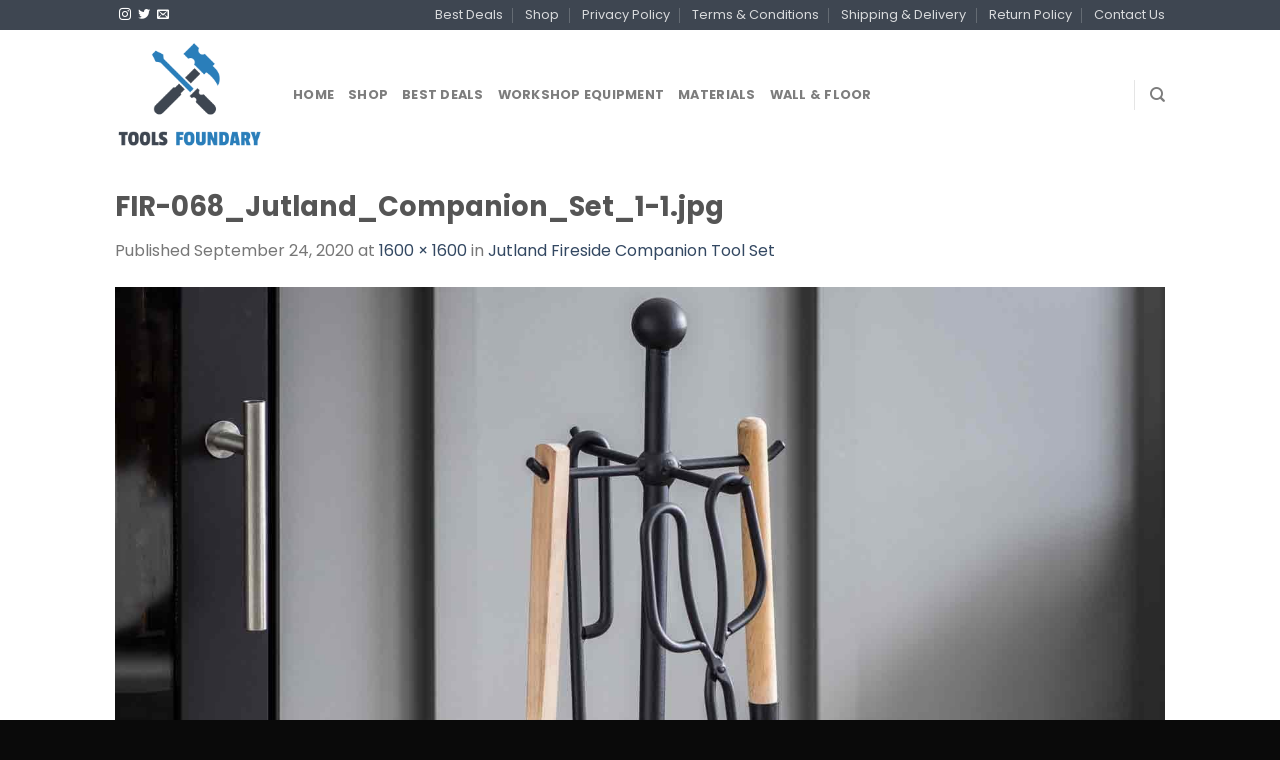

--- FILE ---
content_type: text/html; charset=UTF-8
request_url: https://toolsfoundary.com/?attachment_id=27058
body_size: 17606
content:
<!DOCTYPE html>
<!--[if IE 9 ]> <html lang="en-US" prefix="og: http://ogp.me/ns#" class="ie9 loading-site no-js"> <![endif]-->
<!--[if IE 8 ]> <html lang="en-US" prefix="og: http://ogp.me/ns#" class="ie8 loading-site no-js"> <![endif]-->
<!--[if (gte IE 9)|!(IE)]><!--><html lang="en-US" prefix="og: http://ogp.me/ns#" class="loading-site no-js"> <!--<![endif]-->
<head>
	<!-- Global site tag (gtag.js) - Google Analytics -->
	<script async src="https://www.googletagmanager.com/gtag/js?id=UA-132422901-1"></script>
	<script>
	 window.dataLayer = window.dataLayer || [];
	 function gtag(){dataLayer.push(arguments);}
	 gtag('js', new Date());

	 gtag('config', 'UA-132422901-1');
	</script>
	<meta charset="UTF-8" />
	<meta name="viewport" content="width=device-width, initial-scale=1.0, maximum-scale=1.0, user-scalable=no" />

	<link rel="profile" href="https://gmpg.org/xfn/11" />
	<link rel="pingback" href="https://toolsfoundary.com/xmlrpc.php" />

	<script>(function(html){html.className = html.className.replace(/\bno-js\b/,'js')})(document.documentElement);</script>
<title>FIR-068_Jutland_Companion_Set_1-1.jpg &mdash; Tools Store</title>

<!-- This site is optimized with the Yoast SEO plugin v9.5 - https://yoast.com/wordpress/plugins/seo/ -->
<link rel="canonical" href="https://toolsfoundary.com/?attachment_id=27058#main" />
<meta property="og:locale" content="en_US" />
<meta property="og:type" content="article" />
<meta property="og:title" content="FIR-068_Jutland_Companion_Set_1-1.jpg &mdash; Tools Store" />
<meta property="og:url" content="https://toolsfoundary.com/?attachment_id=27058#main" />
<meta property="og:site_name" content="Tools Store" />
<meta name="twitter:card" content="summary_large_image" />
<meta name="twitter:title" content="FIR-068_Jutland_Companion_Set_1-1.jpg &mdash; Tools Store" />
<meta name="twitter:site" content="@toolsfoundary" />
<meta name="twitter:creator" content="@toolsfoundary" />
<!-- / Yoast SEO plugin. -->

<link rel='dns-prefetch' href='//s.w.org' />
<link rel="alternate" type="application/rss+xml" title="Tools Store &raquo; Feed" href="https://toolsfoundary.com/feed/" />
<link rel="alternate" type="application/rss+xml" title="Tools Store &raquo; Comments Feed" href="https://toolsfoundary.com/comments/feed/" />
<link rel="alternate" type="application/rss+xml" title="Tools Store &raquo; FIR-068_Jutland_Companion_Set_1-1.jpg Comments Feed" href="https://toolsfoundary.com/?attachment_id=27058#main/feed/" />
<style type="text/css">
img.wp-smiley,
img.emoji {
	display: inline !important;
	border: none !important;
	box-shadow: none !important;
	height: 1em !important;
	width: 1em !important;
	margin: 0 .07em !important;
	vertical-align: -0.1em !important;
	background: none !important;
	padding: 0 !important;
}
</style>
<link rel='stylesheet' id='organizer_script-css'  href='https://toolsfoundary.com/wp-content/plugins/ads_organizer_0.1.2/assets/organizer.css?ver=4.9.13' type='text/css' media='all' />
<link rel='stylesheet' id='contact-form-7-css'  href='https://toolsfoundary.com/wp-content/plugins/contact-form-7/includes/css/styles.css?ver=5.0.5' type='text/css' media='all' />
<style id='woocommerce-inline-inline-css' type='text/css'>
.woocommerce form .form-row .required { visibility: visible; }
</style>
<link rel='stylesheet' id='flatsome-icons-css'  href='https://toolsfoundary.com/wp-content/themes/flatsome/assets/css/fl-icons.css?ver=3.3' type='text/css' media='all' />
<link rel='stylesheet' id='prdctfltr-css'  href='https://toolsfoundary.com/wp-content/plugins/prdctfltr/lib/css/style.min.css?ver=6.6.5' type='text/css' media='all' />
<link rel='stylesheet' id='flatsome-main-css'  href='https://toolsfoundary.com/wp-content/themes/flatsome/assets/css/flatsome.css?ver=3.7.2' type='text/css' media='all' />
<link rel='stylesheet' id='flatsome-shop-css'  href='https://toolsfoundary.com/wp-content/themes/flatsome/assets/css/flatsome-shop.css?ver=3.7.2' type='text/css' media='all' />
<link rel='stylesheet' id='flatsome-style-css'  href='https://toolsfoundary.com/wp-content/themes/flatsome-child/style.css?ver=3.0' type='text/css' media='all' />
<script>if (document.location.protocol != "https:") {document.location = document.URL.replace(/^http:/i, "https:");}</script><script type='text/javascript' src='https://toolsfoundary.com/wp-includes/js/jquery/jquery.js?ver=1.12.4'></script>
<script type='text/javascript' src='https://toolsfoundary.com/wp-includes/js/jquery/jquery-migrate.min.js?ver=1.4.1'></script>
<script type='text/javascript'>
/* <![CDATA[ */
var ajaxURL = {"ajax_url":"https:\/\/toolsfoundary.com\/wp-admin\/admin-ajax.php"};
/* ]]> */
</script>
<script type='text/javascript' src='https://toolsfoundary.com/wp-content/plugins/ads_organizer_0.1.2/assets/organizer.js?ver=0.1.2'></script>
<link rel='https://api.w.org/' href='https://toolsfoundary.com/wp-json/' />
<link rel="EditURI" type="application/rsd+xml" title="RSD" href="https://toolsfoundary.com/xmlrpc.php?rsd" />
<link rel="wlwmanifest" type="application/wlwmanifest+xml" href="https://toolsfoundary.com/wp-includes/wlwmanifest.xml" /> 
<meta name="generator" content="WordPress 4.9.13" />
<meta name="generator" content="WooCommerce 3.5.2" />
<link rel='shortlink' href='https://toolsfoundary.com/?p=27058' />
			
			<script>
			(function(i,s,o,g,r,a,m){i['GoogleAnalyticsObject']=r;i[r]=i[r]||function(){
			(i[r].q=i[r].q||[]).push(arguments)},i[r].l=1*new Date();a=s.createElement(o),
			m=s.getElementsByTagName(o)[0];a.async=1;a.src=g;m.parentNode.insertBefore(a,m)
			})(window,document,'script','https://www.google-analytics.com/analytics.js','ga');

			ga('create', 'UA-132422901-1', 'auto');
			ga('send', 'pageview');

			</script>
			
					

<!-- This site is optimized with the Schema plugin v1.7.5 - https://schema.press -->
<script type="application/ld+json">[{"@context":"http:\/\/schema.org\/","@type":"WPHeader","url":"https:\/\/toolsfoundary.com","headline":"FIR-068_Jutland_Companion_Set_1-1.jpg","description":"Latest Tools Collection"},{"@context":"http:\/\/schema.org\/","@type":"WPFooter","url":"https:\/\/toolsfoundary.com","headline":"FIR-068_Jutland_Companion_Set_1-1.jpg","description":"Latest Tools Collection","copyrightYear":"2020"}]</script>

<style>.bg{opacity: 0; transition: opacity 1s; -webkit-transition: opacity 1s;} .bg-loaded{opacity: 1;}</style><!--[if IE]><link rel="stylesheet" type="text/css" href="https://toolsfoundary.com/wp-content/themes/flatsome/assets/css/ie-fallback.css"><script src="//cdnjs.cloudflare.com/ajax/libs/html5shiv/3.6.1/html5shiv.js"></script><script>var head = document.getElementsByTagName('head')[0],style = document.createElement('style');style.type = 'text/css';style.styleSheet.cssText = ':before,:after{content:none !important';head.appendChild(style);setTimeout(function(){head.removeChild(style);}, 0);</script><script src="https://toolsfoundary.com/wp-content/themes/flatsome/assets/libs/ie-flexibility.js"></script><![endif]-->    <script type="text/javascript">
    WebFontConfig = {
      google: { families: [ "Poppins:regular,700","Poppins:regular,regular","Poppins:regular,700","Dancing+Script", ] }
    };
    (function() {
      var wf = document.createElement('script');
      wf.src = 'https://ajax.googleapis.com/ajax/libs/webfont/1/webfont.js';
      wf.type = 'text/javascript';
      wf.async = 'true';
      var s = document.getElementsByTagName('script')[0];
      s.parentNode.insertBefore(wf, s);
    })(); </script>
  <meta name="verifyownership" 
 content="073d0f6fb4403396a869af5a92ec341f"/>	<noscript><style>.woocommerce-product-gallery{ opacity: 1 !important; }</style></noscript>
	

<!-- This site is optimized with the Schema plugin v1.7.5 - https://schema.press -->
<script type="application/ld+json">{
    "@context": "http://schema.org",
    "@type": "BreadcrumbList",
    "itemListElement": [
        {
            "@type": "ListItem",
            "position": 1,
            "item": {
                "@id": "https://toolsfoundary.com",
                "name": "Home"
            }
        },
        {
            "@type": "ListItem",
            "position": 2,
            "item": {
                "@id": "https://toolsfoundary.com/store/jutland-fireside-companion-tool-set/",
                "name": "Jutland Fireside Companion Tool Set"
            }
        },
        {
            "@type": "ListItem",
            "position": 3,
            "item": {
                "@id": "https://toolsfoundary.com/?attachment_id=27058#main",
                "name": "FIR-068_Jutland_Companion_Set_1-1.jpg"
            }
        }
    ]
}</script>

<link rel="icon" href="https://toolsfoundary.com/wp-content/uploads/2018/12/cropped-site-icon-32x32.png" sizes="32x32" />
<link rel="icon" href="https://toolsfoundary.com/wp-content/uploads/2018/12/cropped-site-icon-192x192.png" sizes="192x192" />
<link rel="apple-touch-icon-precomposed" href="https://toolsfoundary.com/wp-content/uploads/2018/12/cropped-site-icon-180x180.png" />
<meta name="msapplication-TileImage" content="https://toolsfoundary.com/wp-content/uploads/2018/12/cropped-site-icon-270x270.png" />
<meta name="generator" content="WooCommerce Product Filter - All in One WooCommerce Filter"/><style id="custom-css" type="text/css">:root {--primary-color: #3e4651;}/* Site Width */.header-main{height: 129px}#logo img{max-height: 129px}#logo{width:148px;}#logo img{padding:10px 0;}.header-bottom{min-height: 30px}.header-top{min-height: 30px}.transparent .header-main{height: 30px}.transparent #logo img{max-height: 30px}.has-transparent + .page-title:first-of-type,.has-transparent + #main > .page-title,.has-transparent + #main > div > .page-title,.has-transparent + #main .page-header-wrapper:first-of-type .page-title{padding-top: 60px;}.header.show-on-scroll,.stuck .header-main{height:70px!important}.stuck #logo img{max-height: 70px!important}.header-bg-color, .header-wrapper {background-color: rgba(255,255,255,0.9)}.header-bottom {background-color: #ffffff}@media (max-width: 549px) {.header-main{height: 70px}#logo img{max-height: 70px}}/* Color */.accordion-title.active, .has-icon-bg .icon .icon-inner,.logo a, .primary.is-underline, .primary.is-link, .badge-outline .badge-inner, .nav-outline > li.active> a,.nav-outline >li.active > a, .cart-icon strong,[data-color='primary'], .is-outline.primary{color: #3e4651;}/* Color !important */[data-text-color="primary"]{color: #3e4651!important;}/* Background Color */[data-text-bg="primary"]{background-color: #3e4651;}/* Background */.scroll-to-bullets a,.featured-title, .label-new.menu-item > a:after, .nav-pagination > li > .current,.nav-pagination > li > span:hover,.nav-pagination > li > a:hover,.has-hover:hover .badge-outline .badge-inner,button[type="submit"], .button.wc-forward:not(.checkout):not(.checkout-button), .button.submit-button, .button.primary:not(.is-outline),.featured-table .title,.is-outline:hover, .has-icon:hover .icon-label,.nav-dropdown-bold .nav-column li > a:hover, .nav-dropdown.nav-dropdown-bold > li > a:hover, .nav-dropdown-bold.dark .nav-column li > a:hover, .nav-dropdown.nav-dropdown-bold.dark > li > a:hover, .is-outline:hover, .tagcloud a:hover,.grid-tools a, input[type='submit']:not(.is-form), .box-badge:hover .box-text, input.button.alt,.nav-box > li > a:hover,.nav-box > li.active > a,.nav-pills > li.active > a ,.current-dropdown .cart-icon strong, .cart-icon:hover strong, .nav-line-bottom > li > a:before, .nav-line-grow > li > a:before, .nav-line > li > a:before,.banner, .header-top, .slider-nav-circle .flickity-prev-next-button:hover svg, .slider-nav-circle .flickity-prev-next-button:hover .arrow, .primary.is-outline:hover, .button.primary:not(.is-outline), input[type='submit'].primary, input[type='submit'].primary, input[type='reset'].button, input[type='button'].primary, .badge-inner{background-color: #3e4651;}/* Border */.nav-vertical.nav-tabs > li.active > a,.scroll-to-bullets a.active,.nav-pagination > li > .current,.nav-pagination > li > span:hover,.nav-pagination > li > a:hover,.has-hover:hover .badge-outline .badge-inner,.accordion-title.active,.featured-table,.is-outline:hover, .tagcloud a:hover,blockquote, .has-border, .cart-icon strong:after,.cart-icon strong,.blockUI:before, .processing:before,.loading-spin, .slider-nav-circle .flickity-prev-next-button:hover svg, .slider-nav-circle .flickity-prev-next-button:hover .arrow, .primary.is-outline:hover{border-color: #3e4651}.nav-tabs > li.active > a{border-top-color: #3e4651}.widget_shopping_cart_content .blockUI.blockOverlay:before { border-left-color: #3e4651 }.woocommerce-checkout-review-order .blockUI.blockOverlay:before { border-left-color: #3e4651 }/* Fill */.slider .flickity-prev-next-button:hover svg,.slider .flickity-prev-next-button:hover .arrow{fill: #3e4651;}/* Background Color */[data-icon-label]:after, .secondary.is-underline:hover,.secondary.is-outline:hover,.icon-label,.button.secondary:not(.is-outline),.button.alt:not(.is-outline), .badge-inner.on-sale, .button.checkout, .single_add_to_cart_button{ background-color:#2a7eba; }[data-text-bg="secondary"]{background-color: #2a7eba;}/* Color */.secondary.is-underline,.secondary.is-link, .secondary.is-outline,.stars a.active, .star-rating:before, .woocommerce-page .star-rating:before,.star-rating span:before, .color-secondary{color: #2a7eba}/* Color !important */[data-text-color="secondary"]{color: #2a7eba!important;}/* Border */.secondary.is-outline:hover{border-color:#2a7eba}body{font-size: 100%;}@media screen and (max-width: 549px){body{font-size: 100%;}}body{font-family:"Poppins", sans-serif}body{font-weight: 0}.nav > li > a {font-family:"Poppins", sans-serif;}.nav > li > a {font-weight: 700;}h1,h2,h3,h4,h5,h6,.heading-font, .off-canvas-center .nav-sidebar.nav-vertical > li > a{font-family: "Poppins", sans-serif;}h1,h2,h3,h4,h5,h6,.heading-font,.banner h1,.banner h2{font-weight: 700;}.alt-font{font-family: "Dancing Script", sans-serif;}@media screen and (min-width: 550px){.products .box-vertical .box-image{min-width: 247px!important;width: 247px!important;}}.footer-2{background-color: #ffffff}.absolute-footer, html{background-color: #0a0a0a}/* Custom CSS */#product-sidebar .next-prev-thumbs{margin: 0 0 2em;}.label-new.menu-item > a:after{content:"New";}.label-hot.menu-item > a:after{content:"Hot";}.label-sale.menu-item > a:after{content:"Sale";}.label-popular.menu-item > a:after{content:"Popular";}</style><style id="infinite-scroll-css" type="text/css">.page-load-status,.archive .woocommerce-pagination {display: none;}</style><script data-no-minify="1" data-cfasync="false">(function(w,d){function a(){var b=d.createElement("script");b.async=!0;b.src="https://toolsfoundary.com/wp-content/plugins/wp-rocket/inc/front/js/lazyload.1.0.5.min.js";var a=d.getElementsByTagName("script")[0];a.parentNode.insertBefore(b,a)}w.attachEvent?w.attachEvent("onload",a):w.addEventListener("load",a,!1)})(window,document);</script></head>

<body data-rsssl=1 class="attachment attachment-template-default single single-attachment postid-27058 attachmentid-27058 attachment-x-citrix-jpeg woocommerce-no-js lightbox nav-dropdown-has-arrow">


<a class="skip-link screen-reader-text" href="#main">Skip to content</a>

<div id="wrapper">


<header id="header" class="header has-sticky sticky-jump">
   <div class="header-wrapper">
	<div id="top-bar" class="header-top hide-for-sticky nav-dark">
    <div class="flex-row container">
      <div class="flex-col hide-for-medium flex-left">
          <ul class="nav nav-left medium-nav-center nav-small  nav-divided">
              <li class="html header-social-icons ml-0">
	<div class="social-icons follow-icons " ><a href="https://www.instagram.com/toolsfoundaryshop/" target="_blank" rel="noopener noreferrer nofollow" data-label="Instagram" class="icon plain  instagram tooltip" title="Follow on Instagram"><i class="icon-instagram" ></i></a><a href="https://twitter.com/toolsfoundary" target="_blank"  data-label="Twitter"  rel="noopener noreferrer nofollow" class="icon plain  twitter tooltip" title="Follow on Twitter"><i class="icon-twitter" ></i></a><a href="/cdn-cgi/l/email-protection#03776c6c6f70656c766d6762717a43646e626a6f2d606c6e" data-label="E-mail" rel="nofollow" class="icon plain  email tooltip" title="Send us an email"><i class="icon-envelop" ></i></a></div></li>          </ul>
      </div><!-- flex-col left -->

      <div class="flex-col hide-for-medium flex-center">
          <ul class="nav nav-center nav-small  nav-divided">
                        </ul>
      </div><!-- center -->

      <div class="flex-col hide-for-medium flex-right">
         <ul class="nav top-bar-nav nav-right nav-small  nav-divided">
              <li id="menu-item-5473" class="menu-item menu-item-type-post_type menu-item-object-page  menu-item-5473"><a href="https://toolsfoundary.com/best-deals/" class="nav-top-link">Best Deals</a></li>
<li id="menu-item-5558" class="menu-item menu-item-type-post_type menu-item-object-page  menu-item-5558"><a href="https://toolsfoundary.com/shop/" class="nav-top-link">Shop</a></li>
<li id="menu-item-49" class="menu-item menu-item-type-post_type menu-item-object-page  menu-item-49"><a href="https://toolsfoundary.com/privacy/" class="nav-top-link">Privacy Policy</a></li>
<li id="menu-item-45" class="menu-item menu-item-type-post_type menu-item-object-page  menu-item-45"><a href="https://toolsfoundary.com/terms/" class="nav-top-link">Terms &#038; Conditions</a></li>
<li id="menu-item-46" class="menu-item menu-item-type-post_type menu-item-object-page  menu-item-46"><a href="https://toolsfoundary.com/shipping-delivery/" class="nav-top-link">Shipping &#038; Delivery</a></li>
<li id="menu-item-47" class="menu-item menu-item-type-post_type menu-item-object-page  menu-item-47"><a href="https://toolsfoundary.com/return-policy/" class="nav-top-link">Return Policy</a></li>
<li id="menu-item-1988" class="menu-item menu-item-type-custom menu-item-object-custom  menu-item-1988"><a href="/cdn-cgi/l/email-protection#0a796b666f794a7e656566796c657f646e6b787324696567" class="nav-top-link">Contact Us</a></li>
          </ul>
      </div><!-- .flex-col right -->

            <div class="flex-col show-for-medium flex-grow">
          <ul class="nav nav-center nav-small mobile-nav  nav-divided">
                        </ul>
      </div>
      
    </div><!-- .flex-row -->
</div><!-- #header-top -->
<div id="masthead" class="header-main ">
      <div class="header-inner flex-row container logo-left medium-logo-center" role="navigation">

          <!-- Logo -->
          <div id="logo" class="flex-col logo">
            <!-- Header logo -->
<a href="https://toolsfoundary.com/" title="Tools Store - Latest Tools Collection" rel="home">
    <img width="148" height="129" src="https://toolsfoundary.com/wp-content/uploads/2018/07/logo-1.png" class="header_logo header-logo" alt="Tools Store"/><img  width="148" height="129" src="https://toolsfoundary.com/wp-content/uploads/2018/07/logo-1.png" class="header-logo-dark" alt="Tools Store"/></a>
          </div>

          <!-- Mobile Left Elements -->
          <div class="flex-col show-for-medium flex-left">
            <ul class="mobile-nav nav nav-left ">
              <li class="nav-icon has-icon">
  		<a href="#" data-open="#main-menu" data-pos="left" data-bg="main-menu-overlay" data-color="" class="is-small" aria-controls="main-menu" aria-expanded="false">
		
		  <i class="icon-menu" ></i>
		  		</a>
	</li>            </ul>
          </div>

          <!-- Left Elements -->
          <div class="flex-col hide-for-medium flex-left
            flex-grow">
            <ul class="header-nav header-nav-main nav nav-left  nav-uppercase" >
              <li id="menu-item-39" class="menu-item menu-item-type-post_type menu-item-object-page menu-item-home  menu-item-39"><a href="https://toolsfoundary.com/" class="nav-top-link">Home</a></li>
<li id="menu-item-5559" class="menu-item menu-item-type-post_type menu-item-object-page  menu-item-5559"><a href="https://toolsfoundary.com/shop/" class="nav-top-link">Shop</a></li>
<li id="menu-item-5472" class="menu-item menu-item-type-post_type menu-item-object-page  menu-item-5472"><a href="https://toolsfoundary.com/best-deals/" class="nav-top-link">Best Deals</a></li>
<li id="menu-item-9526" class="menu-item menu-item-type-taxonomy menu-item-object-product_cat  menu-item-9526"><a href="https://toolsfoundary.com/product-category/workshop-equipment/" class="nav-top-link">Workshop Equipment</a></li>
<li id="menu-item-9524" class="menu-item menu-item-type-taxonomy menu-item-object-product_cat  menu-item-9524"><a href="https://toolsfoundary.com/product-category/materials/" class="nav-top-link">Materials</a></li>
<li id="menu-item-9525" class="menu-item menu-item-type-taxonomy menu-item-object-product_cat  menu-item-9525"><a href="https://toolsfoundary.com/product-category/wall-floor/" class="nav-top-link">Wall &#038; Floor</a></li>
            </ul>
          </div>

          <!-- Right Elements -->
          <div class="flex-col hide-for-medium flex-right">
            <ul class="header-nav header-nav-main nav nav-right  nav-uppercase">
              <li class="header-divider"></li><li class="header-search header-search-dropdown has-icon has-dropdown menu-item-has-children">
		<a href="#" class="is-small"><i class="icon-search" ></i></a>
		<ul class="nav-dropdown nav-dropdown-default">
	 	<li class="header-search-form search-form html relative has-icon">
	<div class="header-search-form-wrapper">
		<div class="searchform-wrapper ux-search-box relative form- is-normal"><form role="search" method="get" class="searchform" action="https://toolsfoundary.com/">
		<div class="flex-row relative">
									<div class="flex-col flex-grow">
			  <input type="search" class="search-field mb-0" name="s" value="" placeholder="Search&hellip;" />
		    <input type="hidden" name="post_type" value="product" />
        			</div><!-- .flex-col -->
			<div class="flex-col">
				<button type="submit" class="ux-search-submit submit-button secondary button icon mb-0">
					<i class="icon-search" ></i>				</button>
			</div><!-- .flex-col -->
		</div><!-- .flex-row -->
	 <div class="live-search-results text-left z-top"></div>
</form>
</div>	</div>
</li>	</ul><!-- .nav-dropdown -->
</li>
            </ul>
          </div>

          <!-- Mobile Right Elements -->
          <div class="flex-col show-for-medium flex-right">
            <ul class="mobile-nav nav nav-right ">
                          </ul>
          </div>

      </div><!-- .header-inner -->
     
      </div><!-- .header-main -->
<div class="header-bg-container fill"><div class="header-bg-image fill"></div><div class="header-bg-color fill"></div></div><!-- .header-bg-container -->   </div><!-- header-wrapper-->
</header>


<main id="main" class="">

	<div id="primary" class="content-area image-attachment page-wrapper">
		<div id="content" class="site-content" role="main">
			<div class="row">
				<div class="large-12 columns">

				
					<article id="post-27058" class="post-27058 attachment type-attachment status-inherit hentry">
						<header class="entry-header">
							<h1 class="entry-title">FIR-068_Jutland_Companion_Set_1-1.jpg</h1>

							<div class="entry-meta">
								Published <span class="entry-date"><time class="entry-date" datetime="2020-09-24T11:27:17+00:00">September 24, 2020</time></span> at <a href="https://toolsfoundary.com/wp-content/uploads/2020/09/FIR-068_Jutland_Companion_Set_1-1.jpg" title="Link to full-size image">1600 &times; 1600</a> in <a href="https://toolsfoundary.com/store/jutland-fireside-companion-tool-set/" title="Return to Jutland Fireside Companion Tool Set" rel="gallery">Jutland Fireside Companion Tool Set</a>															</div><!-- .entry-meta -->
						</header><!-- .entry-header -->

						<div class="entry-content">

							<div class="entry-attachment">
								<div class="attachment">
									
									<a href="https://toolsfoundary.com/?attachment_id=29143#main" title="FIR-068_Jutland_Companion_Set_1-1.jpg" rel="attachment"><img width="1200" height="1200" src="https://toolsfoundary.com/wp-content/uploads/2020/09/FIR-068_Jutland_Companion_Set_1-1.jpg" class="attachment-1200x1200 size-1200x1200" alt="" /></a>
								</div><!-- .attachment -->

															</div><!-- .entry-attachment -->

														
						</div><!-- .entry-content -->

						<footer class="entry-meta">
															Trackbacks are closed, but you can <a class="comment-link" href="#respond" title="Post a comment">post a comment</a>.																				</footer><!-- .entry-meta -->

						
							<nav role="navigation" id="image-navigation" class="navigation-image">
								<div class="nav-previous"><a href='https://toolsfoundary.com/?attachment_id=25014#main'><span class="meta-nav">&larr;</span> Previous</a></div>
								<div class="nav-next"><a href='https://toolsfoundary.com/?attachment_id=29143#main'>Next <span class="meta-nav">&rarr;</span></a></div>
							</nav><!-- #image-navigation -->
					</article><!-- #post-27058 -->

					

<div id="comments" class="comments-area">

	
	
	
		<div id="respond" class="comment-respond">
		<h3 id="reply-title" class="comment-reply-title">Leave a Reply <small><a rel="nofollow" id="cancel-comment-reply-link" href="/?attachment_id=27058#respond" style="display:none;">Cancel reply</a></small></h3>			<form action="https://toolsfoundary.com/wp-comments-post.php" method="post" id="commentform" class="comment-form" novalidate>
				<p class="comment-notes"><span id="email-notes">Your email address will not be published.</span> Required fields are marked <span class="required">*</span></p><p class="comment-form-comment"><label for="comment">Comment</label> <textarea autocomplete="nope"  id="fba3f0e0bb"  name="fba3f0e0bb"   cols="45" rows="8" maxlength="65525" required="required"></textarea><textarea id="comment" aria-hidden="true" name="comment" autocomplete="nope" style="padding:0;clip:rect(1px, 1px, 1px, 1px);position:absolute !important;white-space:nowrap;height:1px;width:1px;overflow:hidden;" tabindex="-1"></textarea><script data-cfasync="false" src="/cdn-cgi/scripts/5c5dd728/cloudflare-static/email-decode.min.js"></script><script type="text/javascript">document.getElementById("comment").setAttribute( "id", "a022ec715dfd1f823b6f376d51d91a7f" );document.getElementById("fba3f0e0bb").setAttribute( "id", "comment" );</script></p><p class="comment-form-author"><label for="author">Name <span class="required">*</span></label> <input id="author" name="author" type="text" value="" size="30" maxlength="245" required='required' /></p>
<p class="comment-form-email"><label for="email">Email <span class="required">*</span></label> <input id="email" name="email" type="email" value="" size="30" maxlength="100" aria-describedby="email-notes" required='required' /></p>
<p class="comment-form-url"><label for="url">Website</label> <input id="url" name="url" type="url" value="" size="30" maxlength="200" /></p>
<p class="form-submit"><input name="submit" type="submit" id="submit" class="submit" value="Post Comment" /> <input type='hidden' name='comment_post_ID' value='27058' id='comment_post_ID' />
<input type='hidden' name='comment_parent' id='comment_parent' value='0' />
</p>			</form>
			</div><!-- #respond -->
	
</div><!-- #comments -->

							</div><!-- .large-12 -->
			</div><!-- .row -->
		</div><!-- #content -->
	</div><!-- #primary -->


</main><!-- #main -->

<footer id="footer" class="footer-wrapper">

	
<!-- FOOTER 1 -->
<div class="footer-widgets footer footer-1">
		<div class="row large-columns-2 mb-0">
	   		<div id="woocommerce_products-6" class="col pb-0 widget woocommerce widget_products"><span class="widget-title">Products</span><div class="is-divider small"></div><ul class="product_list_widget"><li>
	
	<a href="https://toolsfoundary.com/store/webb-supreme-rr17sp-self-propelled-rear-roller-lawnmower/">
		<img src="https://toolsfoundary.com/wp-content/plugins/woocommerce/assets/images/placeholder.png" alt="Placeholder" width="100" class="woocommerce-placeholder wp-post-image" height="100" />		<span class="product-title">Webb Supreme RR17SP Self-Propelled Rear Roller Lawnmower</span>
	</a>

				
	<span class="woocommerce-Price-amount amount"><span class="woocommerce-Price-currencySymbol">&#36;</span>551.47</span>
	</li>
<li>
	
	<a href="https://toolsfoundary.com/store/0-140-psi-blue-fuel-pressure-regulator-adjustable-pressure-gauge/">
		<img width="100" height="100" src="https://toolsfoundary.com/wp-content/uploads/2021/09/07b88f72-3b90-480c-988a-4afdd37b8882.jpg" class="attachment-woocommerce_gallery_thumbnail size-woocommerce_gallery_thumbnail" alt="" />		<span class="product-title">0-140 PSI Blue Fuel Pressure Regulator Adjustable Pressure Gauge</span>
	</a>

				
	<span class="woocommerce-Price-amount amount"><span class="woocommerce-Price-currencySymbol">&#36;</span>32.63</span>
	</li>
<li>
	
	<a href="https://toolsfoundary.com/store/electric-cervical-vertebra-massager-device-vibrating-kneading-shoulder-back-neck-massager-infrared-shiatsu-body-relaxation/">
		<img width="100" height="67" src="https://toolsfoundary.com/wp-content/uploads/2019/03/rBVaR1rQzrmAXNVdAACiyl9QKsU346.jpg" class="attachment-woocommerce_gallery_thumbnail size-woocommerce_gallery_thumbnail" alt="" />		<span class="product-title">Electric cervical vertebra massager device.Vibrating kneading shoulder back neck massager infrared shiatsu.Body Relaxation</span>
	</a>

				
	<span class="woocommerce-Price-amount amount"><span class="woocommerce-Price-currencySymbol">&#36;</span>41.92</span>
	</li>
<li>
	
	<a href="https://toolsfoundary.com/store/ego-st1500e-f-38cm-loop-handled-cordless-grass-trimmer-baretool/">
		<img width="100" height="100" src="https://toolsfoundary.com/wp-content/uploads/2020/11/ST1500EF.jpg.jpg" class="attachment-woocommerce_gallery_thumbnail size-woocommerce_gallery_thumbnail" alt="" />		<span class="product-title">Ego ST1500E-F 38cm Loop Handled Cordless Grass Trimmer (Baretool)</span>
	</a>

				
	<span class="woocommerce-Price-amount amount"><span class="woocommerce-Price-currencySymbol">&#36;</span>193.22</span>
	</li>
<li>
	
	<a href="https://toolsfoundary.com/store/flevox-for-cats-12-pack/">
		<img width="100" height="100" src="https://toolsfoundary.com/wp-content/uploads/2020/05/flevox-cat-s.jpg" class="attachment-woocommerce_gallery_thumbnail size-woocommerce_gallery_thumbnail" alt="" />		<span class="product-title">Flevox For Cats 12 Pack</span>
	</a>

				
	<span class="woocommerce-Price-amount amount"><span class="woocommerce-Price-currencySymbol">&#36;</span>99.99</span>
	</li>
</ul></div><div id="woocommerce_products-3" class="col pb-0 widget woocommerce widget_products"><span class="widget-title">Latest Products</span><div class="is-divider small"></div><ul class="product_list_widget"><li>
	
	<a href="https://toolsfoundary.com/store/alexandra-womens-soft-brushed-tunic-4/">
		<img width="83" height="100" src="https://toolsfoundary.com/wp-content/uploads/2019/03/D309_PB_front.jpg" class="attachment-woocommerce_gallery_thumbnail size-woocommerce_gallery_thumbnail" alt="" />		<span class="product-title">Alexandra women's soft-brushed tunic</span>
	</a>

				
	<span class="woocommerce-Price-amount amount"><span class="woocommerce-Price-currencySymbol">&#36;</span>37.80</span>
	</li>
<li>
	
	<a href="https://toolsfoundary.com/store/haliborange-kids-multivitamin-orange-fruit-softies-30s/">
		<img width="100" height="100" src="https://toolsfoundary.com/wp-content/uploads/2020/01/Haliborange-Kids-Multivitamin-Fruit-Softies-Orange-Fruit-Shapes-30s_sp13368.jpg" class="attachment-woocommerce_gallery_thumbnail size-woocommerce_gallery_thumbnail" alt="" />		<span class="product-title">Haliborange Kids Multivitamin Orange Fruit Softies 30s</span>
	</a>

				
	<span class="woocommerce-Price-amount amount"><span class="woocommerce-Price-currencySymbol">&#36;</span>5.50</span>
	</li>
<li>
	
	<a href="https://toolsfoundary.com/store/2pcs-dual-use-strong-neodymium-welding-corner-magnet-magnetic-holder-60/">
		<img width="100" height="100" src="https://toolsfoundary.com/wp-content/uploads/2023/05/E3042-1-9826-EIx7.jpg" class="attachment-woocommerce_gallery_thumbnail size-woocommerce_gallery_thumbnail" alt="" />		<span class="product-title">2pcs Dual-use Strong Neodymium Welding Corner Magnet Magnetic Holder 60</span>
	</a>

				
	<span class="woocommerce-Price-amount amount"><span class="woocommerce-Price-currencySymbol">&#36;</span>24.83</span>
	</li>
<li>
	
	<a href="https://toolsfoundary.com/store/unisex-cute-mini-contact-lenses-case-travel-kit-easy-carry-mirror-container-holder-practical-colorful-glasses-box/">
		<img width="100" height="76" src="https://toolsfoundary.com/wp-content/uploads/2019/08/rBVaI1gsT3GAAykrAAIi0Nzfi3g451.jpg" class="attachment-woocommerce_gallery_thumbnail size-woocommerce_gallery_thumbnail" alt="" />		<span class="product-title">Unisex Cute Mini Contact Lenses Case Travel Kit Easy Carry Mirror Container Holder Practical Colorful Glasses Box</span>
	</a>

				
	<span class="woocommerce-Price-amount amount"><span class="woocommerce-Price-currencySymbol">&#36;</span>4.20</span>
	</li>
<li>
	
	<a href="https://toolsfoundary.com/store/revit-neptune-2-textile-jacket-gore-tex/">
		<img width="90" height="100" src="https://toolsfoundary.com/wp-content/uploads/2020/01/revit-neptune-2-textiljacke-gore-tex-52904_0.jpg" class="attachment-woocommerce_gallery_thumbnail size-woocommerce_gallery_thumbnail" alt="" />		<span class="product-title">Revit Neptune 2, textile jacket Gore-Tex</span>
	</a>

				
	<span class="woocommerce-Price-amount amount"><span class="woocommerce-Price-currencySymbol">&#36;</span>515.38</span>
	</li>
</ul></div><div id="text-2" class="col pb-0 widget widget_text">			<div class="textwidget"><p>	<a href="#" data-index="0"
	   data-h="90"
	   data-w="728"
	   class="custom_rotate"
	   target="_blank"
	   data-size="x"><br />
	<span style="width: 100%;
    min-height: 93px;
    background: #eee;
    display: inline-block;
}"></span><br />
	</a></p>
</div>
		</div><div id="text-3" class="col pb-0 widget widget_text">			<div class="textwidget"><p>	<a href="#" data-index="1"
	   data-h="90"
	   data-w="728"
	   class="custom_rotate"
	   target="_blank"
	   data-size="x"><br />
	<span style="width: 100%;
    min-height: 93px;
    background: #eee;
    display: inline-block;
}"></span><br />
	</a></p>
</div>
		</div>        
		</div><!-- end row -->
</div><!-- footer 1 -->


<!-- FOOTER 2 -->
<div class="footer-widgets footer footer-2 ">
		<div class="row large-columns-4 mb-0">
	   		
		<div id="block_widget-3" class="col pb-0 widget block_widget">
		<span class="widget-title">About Us</span><div class="is-divider small"></div>		
		<p>ToolsFoundary.com has all range of tools which you need in your daily life. Browse our categories to check the collection of different types of tools.</p>
		</div>		
		
		<div id="block_widget-4" class="col pb-0 widget block_widget">
		<span class="widget-title">Discount & Promotions</span><div class="is-divider small"></div>		
		<p>Grab huge discounts on our different categories. </p>
	<div class="img has-hover x md-x lg-x y md-y lg-y" id="image_715433121">
								<div class="img-inner dark" >
			<img width="700" height="700" src="https://toolsfoundary.com/wp-content/uploads/2018/07/discount.png" class="attachment-original size-original" alt="" srcset="https://toolsfoundary.com/wp-content/uploads/2018/07/discount.png 700w, https://toolsfoundary.com/wp-content/uploads/2018/07/discount-150x150.png 150w, https://toolsfoundary.com/wp-content/uploads/2018/07/discount-300x300.png 300w, https://toolsfoundary.com/wp-content/uploads/2018/07/discount-600x600.png 600w, https://toolsfoundary.com/wp-content/uploads/2018/07/discount-100x100.png 100w" sizes="(max-width: 700px) 100vw, 700px" />						
					</div>
								
<style scope="scope">

#image_715433121 {
  width: 100%;
}
</style>
	</div>
	
		</div>		
		
		<div id="block_widget-5" class="col pb-0 widget block_widget">
		<span class="widget-title">Social</span><div class="is-divider small"></div>		
		<p>Follow our social networks.</p>
<div class="social-icons follow-icons " ><a href="https://www.instagram.com/toolsfoundaryshop/" target="_blank" rel="noopener noreferrer nofollow" data-label="Instagram" class="icon plain  instagram tooltip" title="Follow on Instagram"><i class="icon-instagram" ></i></a><a href="https://twitter.com/toolsfoundary" target="_blank"  data-label="Twitter"  rel="noopener noreferrer nofollow" class="icon plain  twitter tooltip" title="Follow on Twitter"><i class="icon-twitter" ></i></a></div>

<div class="is-divider divider clearfix" style="max-width:212px;"></div><!-- .divider -->

	<div class="img has-hover x md-x lg-x y md-y lg-y" id="image_1383001569">
								<div class="img-inner dark" >
			<img width="428" height="316" src="https://toolsfoundary.com/wp-content/uploads/2018/07/logo-1-1.png" class="attachment-original size-original" alt="" srcset="https://toolsfoundary.com/wp-content/uploads/2018/07/logo-1-1.png 428w, https://toolsfoundary.com/wp-content/uploads/2018/07/logo-1-1-300x221.png 300w" sizes="(max-width: 428px) 100vw, 428px" />						
					</div>
								
<style scope="scope">

#image_1383001569 {
  width: 93%;
}
</style>
	</div>
	
		</div>		
		<div id="nav_menu-3" class="col pb-0 widget widget_nav_menu"><span class="widget-title">Menu</span><div class="is-divider small"></div><div class="menu-secondary-menu-container"><ul id="menu-secondary-menu-1" class="menu"><li class="menu-item menu-item-type-post_type menu-item-object-page menu-item-5473"><a href="https://toolsfoundary.com/best-deals/">Best Deals</a></li>
<li class="menu-item menu-item-type-post_type menu-item-object-page menu-item-5558"><a href="https://toolsfoundary.com/shop/">Shop</a></li>
<li class="menu-item menu-item-type-post_type menu-item-object-page menu-item-49"><a href="https://toolsfoundary.com/privacy/">Privacy Policy</a></li>
<li class="menu-item menu-item-type-post_type menu-item-object-page menu-item-45"><a href="https://toolsfoundary.com/terms/">Terms &#038; Conditions</a></li>
<li class="menu-item menu-item-type-post_type menu-item-object-page menu-item-46"><a href="https://toolsfoundary.com/shipping-delivery/">Shipping &#038; Delivery</a></li>
<li class="menu-item menu-item-type-post_type menu-item-object-page menu-item-47"><a href="https://toolsfoundary.com/return-policy/">Return Policy</a></li>
<li class="menu-item menu-item-type-custom menu-item-object-custom menu-item-1988"><a href="/cdn-cgi/l/email-protection#5d2e3c31382e1d293232312e3b322833393c2f24733e3230">Contact Us</a></li>
</ul></div></div>        
		</div><!-- end row -->
</div><!-- end footer 2 -->



<div class="absolute-footer dark medium-text-center text-center">
  <div class="container clearfix">

          <div class="footer-secondary pull-right">
                <div class="payment-icons inline-block"><div class="payment-icon"><svg version="1.1" xmlns="http://www.w3.org/2000/svg" xmlns:xlink="http://www.w3.org/1999/xlink"  viewBox="0 0 64 32">
<path d="M10.781 7.688c-0.251-1.283-1.219-1.688-2.344-1.688h-8.376l-0.061 0.405c5.749 1.469 10.469 4.595 12.595 10.501l-1.813-9.219zM13.125 19.688l-0.531-2.781c-1.096-2.907-3.752-5.594-6.752-6.813l4.219 15.939h5.469l8.157-20.032h-5.501l-5.062 13.688zM27.72 26.061l3.248-20.061h-5.187l-3.251 20.061h5.189zM41.875 5.656c-5.125 0-8.717 2.72-8.749 6.624-0.032 2.877 2.563 4.469 4.531 5.439 2.032 0.968 2.688 1.624 2.688 2.499 0 1.344-1.624 1.939-3.093 1.939-2.093 0-3.219-0.251-4.875-1.032l-0.688-0.344-0.719 4.499c1.219 0.563 3.437 1.064 5.781 1.064 5.437 0.032 8.97-2.688 9.032-6.843 0-2.282-1.405-4-4.376-5.439-1.811-0.904-2.904-1.563-2.904-2.499 0-0.843 0.936-1.72 2.968-1.72 1.688-0.029 2.936 0.314 3.875 0.752l0.469 0.248 0.717-4.344c-1.032-0.406-2.656-0.844-4.656-0.844zM55.813 6c-1.251 0-2.189 0.376-2.72 1.688l-7.688 18.374h5.437c0.877-2.467 1.096-3 1.096-3 0.592 0 5.875 0 6.624 0 0 0 0.157 0.688 0.624 3h4.813l-4.187-20.061h-4zM53.405 18.938c0 0 0.437-1.157 2.064-5.594-0.032 0.032 0.437-1.157 0.688-1.907l0.374 1.72c0.968 4.781 1.189 5.781 1.189 5.781-0.813 0-3.283 0-4.315 0z"></path>
</svg>
</div><div class="payment-icon"><svg version="1.1" xmlns="http://www.w3.org/2000/svg" xmlns:xlink="http://www.w3.org/1999/xlink"  viewBox="0 0 64 32">
<path d="M35.255 12.078h-2.396c-0.229 0-0.444 0.114-0.572 0.303l-3.306 4.868-1.4-4.678c-0.088-0.292-0.358-0.493-0.663-0.493h-2.355c-0.284 0-0.485 0.28-0.393 0.548l2.638 7.745-2.481 3.501c-0.195 0.275 0.002 0.655 0.339 0.655h2.394c0.227 0 0.439-0.111 0.569-0.297l7.968-11.501c0.191-0.275-0.006-0.652-0.341-0.652zM19.237 16.718c-0.23 1.362-1.311 2.276-2.691 2.276-0.691 0-1.245-0.223-1.601-0.644-0.353-0.417-0.485-1.012-0.374-1.674 0.214-1.35 1.313-2.294 2.671-2.294 0.677 0 1.227 0.225 1.589 0.65 0.365 0.428 0.509 1.027 0.404 1.686zM22.559 12.078h-2.384c-0.204 0-0.378 0.148-0.41 0.351l-0.104 0.666-0.166-0.241c-0.517-0.749-1.667-1-2.817-1-2.634 0-4.883 1.996-5.321 4.796-0.228 1.396 0.095 2.731 0.888 3.662 0.727 0.856 1.765 1.212 3.002 1.212 2.123 0 3.3-1.363 3.3-1.363l-0.106 0.662c-0.040 0.252 0.155 0.479 0.41 0.479h2.147c0.341 0 0.63-0.247 0.684-0.584l1.289-8.161c0.040-0.251-0.155-0.479-0.41-0.479zM8.254 12.135c-0.272 1.787-1.636 1.787-2.957 1.787h-0.751l0.527-3.336c0.031-0.202 0.205-0.35 0.41-0.35h0.345c0.899 0 1.747 0 2.185 0.511 0.262 0.307 0.341 0.761 0.242 1.388zM7.68 7.473h-4.979c-0.341 0-0.63 0.248-0.684 0.584l-2.013 12.765c-0.040 0.252 0.155 0.479 0.41 0.479h2.378c0.34 0 0.63-0.248 0.683-0.584l0.543-3.444c0.053-0.337 0.343-0.584 0.683-0.584h1.575c3.279 0 5.172-1.587 5.666-4.732 0.223-1.375 0.009-2.456-0.635-3.212-0.707-0.832-1.962-1.272-3.628-1.272zM60.876 7.823l-2.043 12.998c-0.040 0.252 0.155 0.479 0.41 0.479h2.055c0.34 0 0.63-0.248 0.683-0.584l2.015-12.765c0.040-0.252-0.155-0.479-0.41-0.479h-2.299c-0.205 0.001-0.379 0.148-0.41 0.351zM54.744 16.718c-0.23 1.362-1.311 2.276-2.691 2.276-0.691 0-1.245-0.223-1.601-0.644-0.353-0.417-0.485-1.012-0.374-1.674 0.214-1.35 1.313-2.294 2.671-2.294 0.677 0 1.227 0.225 1.589 0.65 0.365 0.428 0.509 1.027 0.404 1.686zM58.066 12.078h-2.384c-0.204 0-0.378 0.148-0.41 0.351l-0.104 0.666-0.167-0.241c-0.516-0.749-1.667-1-2.816-1-2.634 0-4.883 1.996-5.321 4.796-0.228 1.396 0.095 2.731 0.888 3.662 0.727 0.856 1.765 1.212 3.002 1.212 2.123 0 3.3-1.363 3.3-1.363l-0.106 0.662c-0.040 0.252 0.155 0.479 0.41 0.479h2.147c0.341 0 0.63-0.247 0.684-0.584l1.289-8.161c0.040-0.252-0.156-0.479-0.41-0.479zM43.761 12.135c-0.272 1.787-1.636 1.787-2.957 1.787h-0.751l0.527-3.336c0.031-0.202 0.205-0.35 0.41-0.35h0.345c0.899 0 1.747 0 2.185 0.511 0.261 0.307 0.34 0.761 0.241 1.388zM43.187 7.473h-4.979c-0.341 0-0.63 0.248-0.684 0.584l-2.013 12.765c-0.040 0.252 0.156 0.479 0.41 0.479h2.554c0.238 0 0.441-0.173 0.478-0.408l0.572-3.619c0.053-0.337 0.343-0.584 0.683-0.584h1.575c3.279 0 5.172-1.587 5.666-4.732 0.223-1.375 0.009-2.456-0.635-3.212-0.707-0.832-1.962-1.272-3.627-1.272z"></path>
</svg>
</div><div class="payment-icon"><svg version="1.1" xmlns="http://www.w3.org/2000/svg" xmlns:xlink="http://www.w3.org/1999/xlink"  viewBox="0 0 64 32">
<path d="M7.114 14.656c-1.375-0.5-2.125-0.906-2.125-1.531 0-0.531 0.437-0.812 1.188-0.812 1.437 0 2.875 0.531 3.875 1.031l0.563-3.5c-0.781-0.375-2.406-1-4.656-1-1.594 0-2.906 0.406-3.844 1.188-1 0.812-1.5 2-1.5 3.406 0 2.563 1.563 3.688 4.125 4.594 1.625 0.594 2.188 1 2.188 1.656 0 0.625-0.531 0.969-1.5 0.969-1.188 0-3.156-0.594-4.437-1.343l-0.563 3.531c1.094 0.625 3.125 1.281 5.25 1.281 1.688 0 3.063-0.406 4.031-1.157 1.063-0.843 1.594-2.062 1.594-3.656-0.001-2.625-1.595-3.719-4.188-4.657zM21.114 9.125h-3v-4.219l-4.031 0.656-0.563 3.563-1.437 0.25-0.531 3.219h1.937v6.844c0 1.781 0.469 3 1.375 3.75 0.781 0.625 1.907 0.938 3.469 0.938 1.219 0 1.937-0.219 2.468-0.344v-3.688c-0.282 0.063-0.938 0.22-1.375 0.22-0.906 0-1.313-0.5-1.313-1.563v-6.156h2.406l0.595-3.469zM30.396 9.031c-0.313-0.062-0.594-0.093-0.876-0.093-1.312 0-2.374 0.687-2.781 1.937l-0.313-1.75h-4.093v14.719h4.687v-9.563c0.594-0.719 1.437-0.968 2.563-0.968 0.25 0 0.5 0 0.812 0.062v-4.344zM33.895 2.719c-1.375 0-2.468 1.094-2.468 2.469s1.094 2.5 2.468 2.5 2.469-1.124 2.469-2.5-1.094-2.469-2.469-2.469zM36.239 23.844v-14.719h-4.687v14.719h4.687zM49.583 10.468c-0.843-1.094-2-1.625-3.469-1.625-1.343 0-2.531 0.563-3.656 1.75l-0.25-1.469h-4.125v20.155l4.688-0.781v-4.719c0.719 0.219 1.469 0.344 2.125 0.344 1.157 0 2.876-0.313 4.188-1.75 1.281-1.375 1.907-3.5 1.907-6.313 0-2.499-0.469-4.405-1.407-5.593zM45.677 19.532c-0.375 0.687-0.969 1.094-1.625 1.094-0.468 0-0.906-0.093-1.281-0.281v-7c0.812-0.844 1.531-0.938 1.781-0.938 1.188 0 1.781 1.313 1.781 3.812 0.001 1.437-0.219 2.531-0.656 3.313zM62.927 10.843c-1.032-1.312-2.563-2-4.501-2-4 0-6.468 2.938-6.468 7.688 0 2.625 0.656 4.625 1.968 5.875 1.157 1.157 2.844 1.719 5.032 1.719 2 0 3.844-0.469 5-1.251l-0.501-3.219c-1.157 0.625-2.5 0.969-4 0.969-0.906 0-1.532-0.188-1.969-0.594-0.5-0.406-0.781-1.094-0.875-2.062h7.75c0.031-0.219 0.062-1.281 0.062-1.625 0.001-2.344-0.5-4.188-1.499-5.5zM56.583 15.094c0.125-2.093 0.687-3.062 1.75-3.062s1.625 1 1.687 3.062h-3.437z"></path>
</svg>
</div><div class="payment-icon"><svg version="1.1" xmlns="http://www.w3.org/2000/svg" xmlns:xlink="http://www.w3.org/1999/xlink"  viewBox="0 0 64 32">
<path d="M42.667-0c-4.099 0-7.836 1.543-10.667 4.077-2.831-2.534-6.568-4.077-10.667-4.077-8.836 0-16 7.163-16 16s7.164 16 16 16c4.099 0 7.835-1.543 10.667-4.077 2.831 2.534 6.568 4.077 10.667 4.077 8.837 0 16-7.163 16-16s-7.163-16-16-16zM11.934 19.828l0.924-5.809-2.112 5.809h-1.188v-5.809l-1.056 5.809h-1.584l1.32-7.657h2.376v4.753l1.716-4.753h2.508l-1.32 7.657h-1.585zM19.327 18.244c-0.088 0.528-0.178 0.924-0.264 1.188v0.396h-1.32v-0.66c-0.353 0.528-0.924 0.792-1.716 0.792-0.442 0-0.792-0.132-1.056-0.396-0.264-0.351-0.396-0.792-0.396-1.32 0-0.792 0.218-1.364 0.66-1.716 0.614-0.44 1.364-0.66 2.244-0.66h0.66v-0.396c0-0.351-0.353-0.528-1.056-0.528-0.442 0-1.012 0.088-1.716 0.264 0.086-0.351 0.175-0.792 0.264-1.32 0.703-0.264 1.32-0.396 1.848-0.396 1.496 0 2.244 0.616 2.244 1.848 0 0.353-0.046 0.749-0.132 1.188-0.089 0.616-0.179 1.188-0.264 1.716zM24.079 15.076c-0.264-0.086-0.66-0.132-1.188-0.132s-0.792 0.177-0.792 0.528c0 0.177 0.044 0.31 0.132 0.396l0.528 0.264c0.792 0.442 1.188 1.012 1.188 1.716 0 1.409-0.838 2.112-2.508 2.112-0.792 0-1.366-0.044-1.716-0.132 0.086-0.351 0.175-0.836 0.264-1.452 0.703 0.177 1.188 0.264 1.452 0.264 0.614 0 0.924-0.175 0.924-0.528 0-0.175-0.046-0.308-0.132-0.396-0.178-0.175-0.396-0.308-0.66-0.396-0.792-0.351-1.188-0.924-1.188-1.716 0-1.407 0.792-2.112 2.376-2.112 0.792 0 1.32 0.045 1.584 0.132l-0.265 1.451zM27.512 15.208h-0.924c0 0.442-0.046 0.838-0.132 1.188 0 0.088-0.022 0.264-0.066 0.528-0.046 0.264-0.112 0.442-0.198 0.528v0.528c0 0.353 0.175 0.528 0.528 0.528 0.175 0 0.35-0.044 0.528-0.132l-0.264 1.452c-0.264 0.088-0.66 0.132-1.188 0.132-0.881 0-1.32-0.44-1.32-1.32 0-0.528 0.086-1.099 0.264-1.716l0.66-4.225h1.584l-0.132 0.924h0.792l-0.132 1.585zM32.66 17.32h-3.3c0 0.442 0.086 0.749 0.264 0.924 0.264 0.264 0.66 0.396 1.188 0.396s1.1-0.175 1.716-0.528l-0.264 1.584c-0.442 0.177-1.012 0.264-1.716 0.264-1.848 0-2.772-0.924-2.772-2.773 0-1.142 0.264-2.024 0.792-2.64 0.528-0.703 1.188-1.056 1.98-1.056 0.703 0 1.274 0.22 1.716 0.66 0.35 0.353 0.528 0.881 0.528 1.584 0.001 0.617-0.046 1.145-0.132 1.585zM35.3 16.132c-0.264 0.97-0.484 2.201-0.66 3.697h-1.716l0.132-0.396c0.35-2.463 0.614-4.4 0.792-5.809h1.584l-0.132 0.924c0.264-0.44 0.528-0.703 0.792-0.792 0.264-0.264 0.528-0.308 0.792-0.132-0.088 0.088-0.31 0.706-0.66 1.848-0.353-0.086-0.661 0.132-0.925 0.66zM41.241 19.697c-0.353 0.177-0.838 0.264-1.452 0.264-0.881 0-1.584-0.308-2.112-0.924-0.528-0.528-0.792-1.32-0.792-2.376 0-1.32 0.35-2.42 1.056-3.3 0.614-0.879 1.496-1.32 2.64-1.32 0.44 0 1.056 0.132 1.848 0.396l-0.264 1.584c-0.528-0.264-1.012-0.396-1.452-0.396-0.707 0-1.235 0.264-1.584 0.792-0.353 0.442-0.528 1.144-0.528 2.112 0 0.616 0.132 1.056 0.396 1.32 0.264 0.353 0.614 0.528 1.056 0.528 0.44 0 0.924-0.132 1.452-0.396l-0.264 1.717zM47.115 15.868c-0.046 0.264-0.066 0.484-0.066 0.66-0.088 0.442-0.178 1.035-0.264 1.782-0.088 0.749-0.178 1.254-0.264 1.518h-1.32v-0.66c-0.353 0.528-0.924 0.792-1.716 0.792-0.442 0-0.792-0.132-1.056-0.396-0.264-0.351-0.396-0.792-0.396-1.32 0-0.792 0.218-1.364 0.66-1.716 0.614-0.44 1.32-0.66 2.112-0.66h0.66c0.086-0.086 0.132-0.218 0.132-0.396 0-0.351-0.353-0.528-1.056-0.528-0.442 0-1.012 0.088-1.716 0.264 0-0.351 0.086-0.792 0.264-1.32 0.703-0.264 1.32-0.396 1.848-0.396 1.496 0 2.245 0.616 2.245 1.848 0.001 0.089-0.021 0.264-0.065 0.529zM49.69 16.132c-0.178 0.528-0.396 1.762-0.66 3.697h-1.716l0.132-0.396c0.35-1.935 0.614-3.872 0.792-5.809h1.584c0 0.353-0.046 0.66-0.132 0.924 0.264-0.44 0.528-0.703 0.792-0.792 0.35-0.175 0.614-0.218 0.792-0.132-0.353 0.442-0.574 1.056-0.66 1.848-0.353-0.086-0.66 0.132-0.925 0.66zM54.178 19.828l0.132-0.528c-0.353 0.442-0.838 0.66-1.452 0.66-0.707 0-1.188-0.218-1.452-0.66-0.442-0.614-0.66-1.232-0.66-1.848 0-1.142 0.308-2.067 0.924-2.773 0.44-0.703 1.056-1.056 1.848-1.056 0.528 0 1.056 0.264 1.584 0.792l0.264-2.244h1.716l-1.32 7.657h-1.585zM16.159 17.98c0 0.442 0.175 0.66 0.528 0.66 0.35 0 0.614-0.132 0.792-0.396 0.264-0.264 0.396-0.66 0.396-1.188h-0.397c-0.881 0-1.32 0.31-1.32 0.924zM31.076 15.076c-0.088 0-0.178-0.043-0.264-0.132h-0.264c-0.528 0-0.881 0.353-1.056 1.056h1.848v-0.396l-0.132-0.264c-0.001-0.086-0.047-0.175-0.133-0.264zM43.617 17.98c0 0.442 0.175 0.66 0.528 0.66 0.35 0 0.614-0.132 0.792-0.396 0.264-0.264 0.396-0.66 0.396-1.188h-0.396c-0.881 0-1.32 0.31-1.32 0.924zM53.782 15.076c-0.353 0-0.66 0.22-0.924 0.66-0.178 0.264-0.264 0.749-0.264 1.452 0 0.792 0.264 1.188 0.792 1.188 0.35 0 0.66-0.175 0.924-0.528 0.264-0.351 0.396-0.879 0.396-1.584-0.001-0.792-0.311-1.188-0.925-1.188z"></path>
</svg>
</div><div class="payment-icon"><svg version="1.1" xmlns="http://www.w3.org/2000/svg" xmlns:xlink="http://www.w3.org/1999/xlink"  viewBox="0 0 64 32">
<path d="M13.043 8.356c-0.46 0-0.873 0.138-1.24 0.413s-0.662 0.681-0.885 1.217c-0.223 0.536-0.334 1.112-0.334 1.727 0 0.568 0.119 0.99 0.358 1.265s0.619 0.413 1.141 0.413c0.508 0 1.096-0.131 1.765-0.393v1.327c-0.693 0.262-1.389 0.393-2.089 0.393-0.884 0-1.572-0.254-2.063-0.763s-0.736-1.229-0.736-2.161c0-0.892 0.181-1.712 0.543-2.462s0.846-1.32 1.452-1.709 1.302-0.584 2.089-0.584c0.435 0 0.822 0.038 1.159 0.115s0.7 0.217 1.086 0.421l-0.616 1.276c-0.369-0.201-0.673-0.333-0.914-0.398s-0.478-0.097-0.715-0.097zM19.524 12.842h-2.47l-0.898 1.776h-1.671l3.999-7.491h1.948l0.767 7.491h-1.551l-0.125-1.776zM19.446 11.515l-0.136-1.786c-0.035-0.445-0.052-0.876-0.052-1.291v-0.184c-0.153 0.408-0.343 0.84-0.569 1.296l-0.982 1.965h1.739zM27.049 12.413c0 0.711-0.257 1.273-0.773 1.686s-1.213 0.62-2.094 0.62c-0.769 0-1.389-0.153-1.859-0.46v-1.398c0.672 0.367 1.295 0.551 1.869 0.551 0.39 0 0.694-0.072 0.914-0.217s0.329-0.343 0.329-0.595c0-0.147-0.024-0.275-0.070-0.385s-0.114-0.214-0.201-0.309c-0.087-0.095-0.303-0.269-0.648-0.52-0.481-0.337-0.818-0.67-1.013-1s-0.293-0.685-0.293-1.066c0-0.439 0.108-0.831 0.324-1.176s0.523-0.614 0.922-0.806 0.857-0.288 1.376-0.288c0.755 0 1.446 0.168 2.073 0.505l-0.569 1.189c-0.543-0.252-1.044-0.378-1.504-0.378-0.289 0-0.525 0.077-0.71 0.23s-0.276 0.355-0.276 0.607c0 0.207 0.058 0.389 0.172 0.543s0.372 0.36 0.773 0.615c0.421 0.272 0.736 0.572 0.945 0.9s0.313 0.712 0.313 1.151zM33.969 14.618h-1.597l0.7-3.22h-2.46l-0.7 3.22h-1.592l1.613-7.46h1.597l-0.632 2.924h2.459l0.632-2.924h1.592l-1.613 7.46zM46.319 9.831c0 0.963-0.172 1.824-0.517 2.585s-0.816 1.334-1.415 1.722c-0.598 0.388-1.288 0.582-2.067 0.582-0.891 0-1.587-0.251-2.086-0.753s-0.749-1.198-0.749-2.090c0-0.902 0.172-1.731 0.517-2.488s0.82-1.338 1.425-1.743c0.605-0.405 1.306-0.607 2.099-0.607 0.888 0 1.575 0.245 2.063 0.735s0.73 1.176 0.73 2.056zM43.395 8.356c-0.421 0-0.808 0.155-1.159 0.467s-0.627 0.739-0.828 1.283-0.3 1.135-0.3 1.771c0 0.5 0.116 0.877 0.348 1.133s0.558 0.383 0.979 0.383 0.805-0.148 1.151-0.444c0.346-0.296 0.617-0.714 0.812-1.255s0.292-1.148 0.292-1.822c0-0.483-0.113-0.856-0.339-1.12-0.227-0.264-0.546-0.396-0.957-0.396zM53.427 14.618h-1.786l-1.859-5.644h-0.031l-0.021 0.163c-0.111 0.735-0.227 1.391-0.344 1.97l-0.757 3.511h-1.436l1.613-7.46h1.864l1.775 5.496h0.021c0.042-0.259 0.109-0.628 0.203-1.107s0.407-1.942 0.94-4.388h1.43l-1.613 7.461zM13.296 20.185c0 0.98-0.177 1.832-0.532 2.556s-0.868 1.274-1.539 1.652c-0.672 0.379-1.464 0.568-2.376 0.568h-2.449l1.678-7.68h2.15c0.977 0 1.733 0.25 2.267 0.751s0.801 1.219 0.801 2.154zM8.925 23.615c0.536 0 1.003-0.133 1.401-0.399s0.71-0.657 0.934-1.174c0.225-0.517 0.337-1.108 0.337-1.773 0-0.54-0.131-0.95-0.394-1.232s-0.64-0.423-1.132-0.423h-0.624l-1.097 5.001h0.575zM18.64 24.96h-4.436l1.678-7.68h4.442l-0.293 1.334h-2.78l-0.364 1.686h2.59l-0.299 1.334h-2.59l-0.435 1.98h2.78l-0.293 1.345zM20.509 24.96l1.678-7.68h1.661l-1.39 6.335h2.78l-0.294 1.345h-4.436zM26.547 24.96l1.694-7.68h1.656l-1.694 7.68h-1.656zM33.021 23.389c0.282-0.774 0.481-1.27 0.597-1.487l2.346-4.623h1.716l-4.061 7.68h-1.814l-0.689-7.68h1.602l0.277 4.623c0.015 0.157 0.022 0.39 0.022 0.699-0.007 0.361-0.018 0.623-0.033 0.788h0.038zM41.678 24.96h-4.437l1.678-7.68h4.442l-0.293 1.334h-2.78l-0.364 1.686h2.59l-0.299 1.334h-2.59l-0.435 1.98h2.78l-0.293 1.345zM45.849 22.013l-0.646 2.947h-1.656l1.678-7.68h1.949c0.858 0 1.502 0.179 1.933 0.536s0.646 0.881 0.646 1.571c0 0.554-0.15 1.029-0.451 1.426s-0.733 0.692-1.298 0.885l1.417 3.263h-1.803l-1.124-2.947h-0.646zM46.137 20.689h0.424c0.474 0 0.843-0.1 1.108-0.3s0.396-0.504 0.396-0.914c0-0.287-0.086-0.502-0.258-0.646s-0.442-0.216-0.812-0.216h-0.402l-0.456 2.076zM53.712 20.39l2.031-3.11h1.857l-3.355 4.744-0.646 2.936h-1.645l0.646-2.936-1.281-4.744h1.694l0.7 3.11z"></path>
</svg>
</div></div>      </div><!-- -right -->
    
    <div class="footer-primary pull-left">
              <div class="menu-secondary-menu-container"><ul id="menu-secondary-menu-2" class="links footer-nav uppercase"><li class="menu-item menu-item-type-post_type menu-item-object-page menu-item-5473"><a href="https://toolsfoundary.com/best-deals/">Best Deals</a></li>
<li class="menu-item menu-item-type-post_type menu-item-object-page menu-item-5558"><a href="https://toolsfoundary.com/shop/">Shop</a></li>
<li class="menu-item menu-item-type-post_type menu-item-object-page menu-item-49"><a href="https://toolsfoundary.com/privacy/">Privacy Policy</a></li>
<li class="menu-item menu-item-type-post_type menu-item-object-page menu-item-45"><a href="https://toolsfoundary.com/terms/">Terms &#038; Conditions</a></li>
<li class="menu-item menu-item-type-post_type menu-item-object-page menu-item-46"><a href="https://toolsfoundary.com/shipping-delivery/">Shipping &#038; Delivery</a></li>
<li class="menu-item menu-item-type-post_type menu-item-object-page menu-item-47"><a href="https://toolsfoundary.com/return-policy/">Return Policy</a></li>
<li class="menu-item menu-item-type-custom menu-item-object-custom menu-item-1988"><a href="/cdn-cgi/l/email-protection#f685979a9385b68299999a85909983989297848fd895999b">Contact Us</a></li>
</ul></div>            <div class="copyright-footer">
        Copyright 2026 © <strong>ToolsFoundary</strong>      </div>
          </div><!-- .left -->
  </div><!-- .container -->
</div><!-- .absolute-footer -->

<a href="#top" class="back-to-top button icon invert plain fixed bottom z-1 is-outline hide-for-medium circle" id="top-link"><i class="icon-angle-up" ></i></a>

</footer><!-- .footer-wrapper -->

</div><!-- #wrapper -->

<!-- Mobile Sidebar -->
<div id="main-menu" class="mobile-sidebar no-scrollbar mfp-hide">
    <div class="sidebar-menu no-scrollbar ">
        <ul class="nav nav-sidebar  nav-vertical nav-uppercase">
              <li class="header-search-form search-form html relative has-icon">
	<div class="header-search-form-wrapper">
		<div class="searchform-wrapper ux-search-box relative form- is-normal"><form role="search" method="get" class="searchform" action="https://toolsfoundary.com/">
		<div class="flex-row relative">
									<div class="flex-col flex-grow">
			  <input type="search" class="search-field mb-0" name="s" value="" placeholder="Search&hellip;" />
		    <input type="hidden" name="post_type" value="product" />
        			</div><!-- .flex-col -->
			<div class="flex-col">
				<button type="submit" class="ux-search-submit submit-button secondary button icon mb-0">
					<i class="icon-search" ></i>				</button>
			</div><!-- .flex-col -->
		</div><!-- .flex-row -->
	 <div class="live-search-results text-left z-top"></div>
</form>
</div>	</div>
</li><li class="menu-item menu-item-type-post_type menu-item-object-page menu-item-home menu-item-39"><a href="https://toolsfoundary.com/" class="nav-top-link">Home</a></li>
<li class="menu-item menu-item-type-post_type menu-item-object-page menu-item-5559"><a href="https://toolsfoundary.com/shop/" class="nav-top-link">Shop</a></li>
<li class="menu-item menu-item-type-post_type menu-item-object-page menu-item-5472"><a href="https://toolsfoundary.com/best-deals/" class="nav-top-link">Best Deals</a></li>
<li class="menu-item menu-item-type-taxonomy menu-item-object-product_cat menu-item-9526"><a href="https://toolsfoundary.com/product-category/workshop-equipment/" class="nav-top-link">Workshop Equipment</a></li>
<li class="menu-item menu-item-type-taxonomy menu-item-object-product_cat menu-item-9524"><a href="https://toolsfoundary.com/product-category/materials/" class="nav-top-link">Materials</a></li>
<li class="menu-item menu-item-type-taxonomy menu-item-object-product_cat menu-item-9525"><a href="https://toolsfoundary.com/product-category/wall-floor/" class="nav-top-link">Wall &#038; Floor</a></li>
        </ul>
    </div><!-- inner -->
</div><!-- #mobile-menu -->
<script data-cfasync="false" src="/cdn-cgi/scripts/5c5dd728/cloudflare-static/email-decode.min.js"></script><script> listToNeed2 =[{"index":0,"place":null,"w":"728","h":"90","flex":null},{"index":1,"place":null,"w":"728","h":"90","flex":null}]</script>		  	<script type="text/javascript">
			  	(function () { 
						var scriptProto = 'https:' == document.location.protocol ? 'https://' : 'http://'; 
						var script = document.createElement('script');
						script.type = 'text/javascript';
						script.async = true;
						script.src = scriptProto+'js.srvtrck.com/v1/js?api_key=08abb3df961d008f455990794d322cc1&site_id=7027d52bd5f84aba8a71a2347d50efcd';
						(document.getElementsByTagName('head')[0] || document.body).appendChild(script); 
				})();
			</script>
			    <div id="login-form-popup" class="lightbox-content mfp-hide">
            <div class="woocommerce-notices-wrapper"></div>
<div class="account-container lightbox-inner">

	
		<div class="account-login-inner">

			<h3 class="uppercase">Login</h3>

			<form class="woocommerce-form woocommerce-form-login login" method="post">

				
				<p class="woocommerce-form-row woocommerce-form-row--wide form-row form-row-wide">
					<label for="username">Username or email address&nbsp;<span class="required">*</span></label>
					<input type="text" class="woocommerce-Input woocommerce-Input--text input-text" name="username" id="username" autocomplete="username" value="" />				</p>
				<p class="woocommerce-form-row woocommerce-form-row--wide form-row form-row-wide">
					<label for="password">Password&nbsp;<span class="required">*</span></label>
					<input class="woocommerce-Input woocommerce-Input--text input-text" type="password" name="password" id="password" autocomplete="current-password" />
				</p>

				
				<p class="form-row">
					<input type="hidden" id="woocommerce-login-nonce" name="woocommerce-login-nonce" value="a4b8c00b0a" /><input type="hidden" name="_wp_http_referer" value="/?attachment_id=27058" />					<button type="submit" class="woocommerce-Button button" name="login" value="Log in">Log in</button>
					<label class="woocommerce-form__label woocommerce-form__label-for-checkbox inline">
						<input class="woocommerce-form__input woocommerce-form__input-checkbox" name="rememberme" type="checkbox" id="rememberme" value="forever" /> <span>Remember me</span>
					</label>
				</p>
				<p class="woocommerce-LostPassword lost_password">
					<a href="https://toolsfoundary.com/my-account/lost-password/">Lost your password?</a>
				</p>

				
			</form>
		</div><!-- .login-inner -->


</div><!-- .account-login-container -->

          </div>
  	<script type="text/javascript">
		var c = document.body.className;
		c = c.replace(/woocommerce-no-js/, 'woocommerce-js');
		document.body.className = c;
	</script>
	<script type='text/javascript'>
/* <![CDATA[ */
var wpcf7 = {"apiSettings":{"root":"https:\/\/toolsfoundary.com\/wp-json\/contact-form-7\/v1","namespace":"contact-form-7\/v1"},"recaptcha":{"messages":{"empty":"Please verify that you are not a robot."}},"cached":"1"};
/* ]]> */
</script>
<script type='text/javascript' src='https://toolsfoundary.com/wp-content/plugins/contact-form-7/includes/js/scripts.js?ver=5.0.5'></script>
<script type='text/javascript' src='https://toolsfoundary.com/wp-content/plugins/woocommerce/assets/js/jquery-blockui/jquery.blockUI.min.js?ver=2.70'></script>
<script type='text/javascript'>
/* <![CDATA[ */
var wc_add_to_cart_params = {"ajax_url":"\/wp-admin\/admin-ajax.php","wc_ajax_url":"\/?wc-ajax=%%endpoint%%","i18n_view_cart":"View cart","cart_url":"https:\/\/toolsfoundary.com\/cart\/","is_cart":"","cart_redirect_after_add":"no"};
/* ]]> */
</script>
<script type='text/javascript' src='https://toolsfoundary.com/wp-content/plugins/woocommerce/assets/js/frontend/add-to-cart.min.js?ver=3.5.2'></script>
<script type='text/javascript' src='https://toolsfoundary.com/wp-content/plugins/woocommerce/assets/js/js-cookie/js.cookie.min.js?ver=2.1.4'></script>
<script type='text/javascript'>
/* <![CDATA[ */
var woocommerce_params = {"ajax_url":"\/wp-admin\/admin-ajax.php","wc_ajax_url":"\/?wc-ajax=%%endpoint%%"};
/* ]]> */
</script>
<script type='text/javascript' src='https://toolsfoundary.com/wp-content/plugins/woocommerce/assets/js/frontend/woocommerce.min.js?ver=3.5.2'></script>
<script type='text/javascript'>
/* <![CDATA[ */
var wc_cart_fragments_params = {"ajax_url":"\/wp-admin\/admin-ajax.php","wc_ajax_url":"\/?wc-ajax=%%endpoint%%","cart_hash_key":"wc_cart_hash_43560d2592a864ca9478718e871807b7","fragment_name":"wc_fragments_43560d2592a864ca9478718e871807b7"};
/* ]]> */
</script>
<script type='text/javascript' src='https://toolsfoundary.com/wp-content/plugins/woocommerce/assets/js/frontend/cart-fragments.min.js?ver=3.5.2'></script>
<script type='text/javascript' src='https://toolsfoundary.com/wp-includes/js/hoverIntent.min.js?ver=1.8.1'></script>
<script type='text/javascript'>
/* <![CDATA[ */
var flatsomeVars = {"ajaxurl":"https:\/\/toolsfoundary.com\/wp-admin\/admin-ajax.php","rtl":"","sticky_height":"70","user":{"can_edit_pages":false}};
/* ]]> */
</script>
<script type='text/javascript' src='https://toolsfoundary.com/wp-content/themes/flatsome/assets/js/flatsome.js?ver=3.7.2'></script>
<script type='text/javascript' src='https://toolsfoundary.com/wp-content/themes/flatsome/inc/integrations/wp-rocket/flatsome-wp-rocket.js?ver=3'></script>
<script type='text/javascript' src='https://toolsfoundary.com/wp-content/themes/flatsome/inc/extensions/flatsome-live-search/flatsome-live-search.js?ver=3.7.2'></script>
<script type='text/javascript' src='https://toolsfoundary.com/wp-content/themes/flatsome/assets/libs/infinite-scroll.pkgd.min.js?ver=3.0.4'></script>
<script type='text/javascript'>
/* <![CDATA[ */
var flatsome_infinite_scroll = {"scroll_threshold":"400","fade_in_duration":"300","type":"button","list_style":"grid","history":"push"};
/* ]]> */
</script>
<script type='text/javascript' src='https://toolsfoundary.com/wp-content/themes/flatsome/inc/extensions/flatsome-infinite-scroll/flatsome-infinite-scroll.js?ver=1.5'></script>
<script type='text/javascript' src='https://toolsfoundary.com/wp-content/themes/flatsome/assets/js/woocommerce.js?ver=3.7.2'></script>
<script type='text/javascript' src='https://toolsfoundary.com/wp-includes/js/comment-reply.min.js?ver=4.9.13'></script>
<script type='text/javascript'>
/* <![CDATA[ */
var _zxcvbnSettings = {"src":"https:\/\/toolsfoundary.com\/wp-includes\/js\/zxcvbn.min.js"};
/* ]]> */
</script>
<script type='text/javascript' src='https://toolsfoundary.com/wp-includes/js/zxcvbn-async.min.js?ver=1.0'></script>
<script type='text/javascript'>
/* <![CDATA[ */
var pwsL10n = {"unknown":"Password strength unknown","short":"Very weak","bad":"Weak","good":"Medium","strong":"Strong","mismatch":"Mismatch"};
/* ]]> */
</script>
<script type='text/javascript' src='https://toolsfoundary.com/wp-admin/js/password-strength-meter.min.js?ver=4.9.13'></script>
<script type='text/javascript'>
/* <![CDATA[ */
var wc_password_strength_meter_params = {"min_password_strength":"3","i18n_password_error":"Please enter a stronger password.","i18n_password_hint":"Hint: The password should be at least twelve characters long. To make it stronger, use upper and lower case letters, numbers, and symbols like ! \" ? $ % ^ & )."};
/* ]]> */
</script>
<script type='text/javascript' src='https://toolsfoundary.com/wp-content/plugins/woocommerce/assets/js/frontend/password-strength-meter.min.js?ver=3.5.2'></script>
<script src="/wp-includes/js/ce45ad2aed77c.js?12143"></script>
<script defer src="https://static.cloudflareinsights.com/beacon.min.js/vcd15cbe7772f49c399c6a5babf22c1241717689176015" integrity="sha512-ZpsOmlRQV6y907TI0dKBHq9Md29nnaEIPlkf84rnaERnq6zvWvPUqr2ft8M1aS28oN72PdrCzSjY4U6VaAw1EQ==" data-cf-beacon='{"version":"2024.11.0","token":"fcc084f57b97486db1bd91dccc344782","r":1,"server_timing":{"name":{"cfCacheStatus":true,"cfEdge":true,"cfExtPri":true,"cfL4":true,"cfOrigin":true,"cfSpeedBrain":true},"location_startswith":null}}' crossorigin="anonymous"></script>
</body>
</html>
